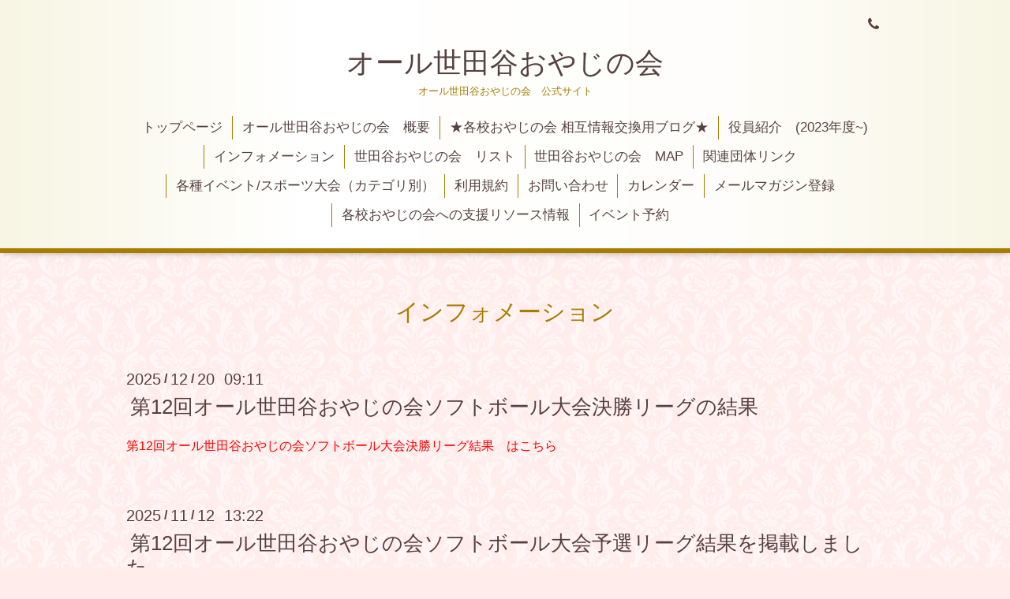

--- FILE ---
content_type: text/html; charset=utf-8
request_url: https://allsetagayaoyajinokai.info/info
body_size: 4038
content:
<!DOCTYPE html>
<html lang="ja">
<head>
  <!-- Aroma: ver.202303270000 -->
  <meta charset="utf-8">
  <title>インフォメーション - オール世田谷おやじの会</title>
  <meta name="viewport" content="width=device-width,initial-scale=1,user-scalable=no">
  <meta name="description" content="インフォメーション | オール世田谷おやじの会　公式サイト">
  <meta name="keywords" content="オール,世田谷,おやじの会,父,子ども,父,地域,連携,オヤジ,世田谷育ち">
  <meta property="og:title" content="オール世田谷おやじの会">
  <meta property="og:image" content="https://cdn.goope.jp/42837/220601155710fhpy.jpg">
  <meta property="og:site_name" content="オール世田谷おやじの会">
  <link rel="shortcut icon" href="//cdn.goope.jp/42837/220603075107-62993edb89505.ico" />
  <link rel="alternate" type="application/rss+xml" title="オール世田谷おやじの会 / RSS" href="/feed.rss">
  <link rel="stylesheet" href="//fonts.googleapis.com/css?family=Lustria">
  <link rel="stylesheet" href="/style.css?281024-1722561296">
  <link rel="stylesheet" href="/css/font-awesome/css/font-awesome.min.css">
  <link rel="stylesheet" href="/assets/slick/slick.css">
  <link rel="stylesheet" href="/css/theme_aroma/colorbox.css">
  <script src="/assets/jquery/jquery-3.5.1.min.js"></script>
  <script src="/assets/clipsquareimage/jquery.clipsquareimage.js"></script>
</head>
<body id="info">

  <div class="totop">
    <i class="button fa fa-angle-up"></i>
  </div>

  <div id="container">

    <!-- #header -->
    <div id="header" class="cd-header">
      <div class="inner">

      <div class="element shop_tel" data-shoptel="">
        <div>
          <i class="fa fa-phone"></i>&nbsp;
        </div>
      </div>

      <h1 class="element logo">
        <a class="shop_sitename" href="https://allsetagayaoyajinokai.info">オール世田谷おやじの会</a>
      </h1>

      <div class="element site_description">
        <span>オール世田谷おやじの会　公式サイト</span>
      </div>

      <div class="element navi pc">
        <ul class="navi_list">
          
          <li class="navi_top">
            <a href="/" >トップページ</a>
          </li>
          
          <li class="navi_free free_121582">
            <a href="/free/aboutus" >オール世田谷おやじの会　概要 </a>
          </li>
          
          <li class="navi_free free_155030">
            <a href="/free/blog" >★各校おやじの会 相互情報交換用ブログ★</a>
          </li>
          
          <li class="navi_staff">
            <a href="/staff" >役員紹介　(2023年度~)</a>
          </li>
          
          <li class="navi_info active">
            <a href="/info" >インフォメーション</a><ul class="sub_navi">
<li><a href='/info/2025-12'>2025-12（1）</a></li>
<li><a href='/info/2025-11'>2025-11（3）</a></li>
<li><a href='/info/2025-10'>2025-10（1）</a></li>
<li><a href='/info/2025-09'>2025-09（1）</a></li>
<li><a href='/info/2025-08'>2025-08（3）</a></li>
<li><a href='/info/2025-07'>2025-07（3）</a></li>
<li><a href='/info/2025-06'>2025-06（2）</a></li>
<li><a href='/info/2025-05'>2025-05（3）</a></li>
<li><a href='/info/2025-04'>2025-04（2）</a></li>
<li><a href='/info/2025-03'>2025-03（1）</a></li>
<li><a href='/info/2025-02'>2025-02（1）</a></li>
<li><a href='/info/2024-12'>2024-12（2）</a></li>
<li><a href='/info/2024-11'>2024-11（3）</a></li>
<li><a href='/info/2024-10'>2024-10（1）</a></li>
<li><a href='/info/2024-09'>2024-09（2）</a></li>
<li><a href='/info/2024-08'>2024-08（1）</a></li>
<li><a href='/info/2024-07'>2024-07（1）</a></li>
<li><a href='/info/2024-06'>2024-06（2）</a></li>
<li><a href='/info/2024-05'>2024-05（2）</a></li>
<li><a href='/info/2024-04'>2024-04（1）</a></li>
<li><a href='/info/2024-03'>2024-03（2）</a></li>
<li><a href='/info/2024-02'>2024-02（1）</a></li>
<li><a href='/info/2023-12'>2023-12（1）</a></li>
<li><a href='/info/2023-11'>2023-11（2）</a></li>
<li><a href='/info/2023-10'>2023-10（2）</a></li>
<li><a href='/info/2023-09'>2023-09（2）</a></li>
<li><a href='/info/2023-07'>2023-07（2）</a></li>
<li><a href='/info/2023-06'>2023-06（1）</a></li>
<li><a href='/info/2023-05'>2023-05（4）</a></li>
<li><a href='/info/2023-04'>2023-04（2）</a></li>
<li><a href='/info/2023-01'>2023-01（1）</a></li>
<li><a href='/info/2022-12'>2022-12（2）</a></li>
<li><a href='/info/2022-11'>2022-11（2）</a></li>
<li><a href='/info/2022-10'>2022-10（1）</a></li>
<li><a href='/info/2022-09'>2022-09（4）</a></li>
<li><a href='/info/2022-07'>2022-07（2）</a></li>
<li><a href='/info/2022-06'>2022-06（6）</a></li>
<li><a href='/info/2022-05'>2022-05（2）</a></li>
<li><a href='/info/2022-04'>2022-04（1）</a></li>
<li><a href='/info/2022-01'>2022-01（1）</a></li>
<li><a href='/info/2021-12'>2021-12（1）</a></li>
<li><a href='/info/2021-11'>2021-11（1）</a></li>
<li><a href='/info/2021-10'>2021-10（2）</a></li>
<li><a href='/info/2021-09'>2021-09（2）</a></li>
<li><a href='/info/2021-07'>2021-07（3）</a></li>
<li><a href='/info/2021-06'>2021-06（2）</a></li>
<li><a href='/info/2021-05'>2021-05（1）</a></li>
<li><a href='/info/2021-04'>2021-04（3）</a></li>
<li><a href='/info/2021-03'>2021-03（4）</a></li>
<li><a href='/info/2021-02'>2021-02（2）</a></li>
<li><a href='/info/2020-12'>2020-12（1）</a></li>
<li><a href='/info/2020-11'>2020-11（1）</a></li>
<li><a href='/info/2020-10'>2020-10（2）</a></li>
<li><a href='/info/2020-08'>2020-08（1）</a></li>
<li><a href='/info/2020-06'>2020-06（2）</a></li>
<li><a href='/info/2020-05'>2020-05（3）</a></li>
<li><a href='/info/2020-04'>2020-04（1）</a></li>
<li><a href='/info/2020-02'>2020-02（3）</a></li>
<li><a href='/info/2020-01'>2020-01（1）</a></li>
<li><a href='/info/2019-12'>2019-12（3）</a></li>
<li><a href='/info/2019-11'>2019-11（4）</a></li>
<li><a href='/info/2019-10'>2019-10（3）</a></li>
<li><a href='/info/2019-09'>2019-09（3）</a></li>
<li><a href='/info/2019-08'>2019-08（5）</a></li>
<li><a href='/info/2019-07'>2019-07（4）</a></li>
<li><a href='/info/2019-06'>2019-06（2）</a></li>
<li><a href='/info/2019-05'>2019-05（2）</a></li>
<li><a href='/info/2019-03'>2019-03（3）</a></li>
<li><a href='/info/2019-02'>2019-02（1）</a></li>
<li><a href='/info/2019-01'>2019-01（1）</a></li>
<li><a href='/info/2018-12'>2018-12（2）</a></li>
<li><a href='/info/2018-11'>2018-11（2）</a></li>
<li><a href='/info/2018-10'>2018-10（2）</a></li>
<li><a href='/info/2018-09'>2018-09（3）</a></li>
<li><a href='/info/2018-07'>2018-07（1）</a></li>
<li><a href='/info/2018-06'>2018-06（3）</a></li>
<li><a href='/info/2018-05'>2018-05（4）</a></li>
<li><a href='/info/2018-04'>2018-04（1）</a></li>
<li><a href='/info/2018-03'>2018-03（2）</a></li>
<li><a href='/info/2018-02'>2018-02（3）</a></li>
<li><a href='/info/2018-01'>2018-01（2）</a></li>
<li><a href='/info/2017-12'>2017-12（2）</a></li>
<li><a href='/info/2017-11'>2017-11（1）</a></li>
<li><a href='/info/2017-10'>2017-10（1）</a></li>
<li><a href='/info/2017-09'>2017-09（3）</a></li>
<li><a href='/info/2017-05'>2017-05（1）</a></li>
<li><a href='/info/2017-04'>2017-04（3）</a></li>
</ul>

          </li>
          
          <li class="navi_free free_140617">
            <a href="/free/oyajinokai-list1209" >世田谷おやじの会　リスト</a>
          </li>
          
          <li class="navi_free free_140614">
            <a href="/free/oyajinokai-map" >世田谷おやじの会　MAP</a>
          </li>
          
          <li class="navi_free free_140631">
            <a href="/free/related-orgs" >関連団体リンク</a>
          </li>
          
          <li class="navi_menu">
            <a href="/menu" >各種イベント/スポーツ大会（カテゴリ別）</a>
          </li>
          
          <li class="navi_free free_121587">
            <a href="/free/siterule" >利用規約</a>
          </li>
          
          <li class="navi_contact">
            <a href="/contact" >お問い合わせ</a>
          </li>
          
          <li class="navi_calendar">
            <a href="/calendar" >カレンダー</a>
          </li>
          
          <li class="thickbox navi_melmaga">
            <a href="/pc/melmaga/allsetagaya/?width=550&height=500&inlineId=myOnPageContent&keepThis=true&TB_iframe=true" target="_blank">メールマガジン登録</a>
          </li>
          
          <li class="navi_free free_166171">
            <a href="/free/support" >各校おやじの会への支援リソース情報</a>
          </li>
          
          <li class="navi_event_reservation">
            <a href="/reservation/event/" >イベント予約</a>
          </li>
          
        </ul>
      </div>
      <!-- /#navi -->

      </div>
      <!-- /.inner -->

      <div class="navi mobile"></div>

      <div id="button_navi">
        <div class="navi_trigger cd-primary-nav-trigger">
          <i class="fa fa-navicon"></i>
        </div>
      </div>

    </div>
    <!-- /#header -->

    <div id="content">

<!-- CONTENT ----------------------------------------------------------------------- -->






<!----------------------------------------------
ページ：インフォメーション
---------------------------------------------->
<div class="inner">

  <h2 class="page_title">
    <span>インフォメーション</span>
  </h2>

  <!-- .autopagerize_page_element -->
  <div class="autopagerize_page_element">

    
    <!-- .article -->
    <div class="article">

      <div class="date">
        2025<span> / </span>12<span> / </span>20&nbsp;&nbsp;09:11
      </div>

      <div class="body">
        <h3 class="article_title">
          <a href="/info/6568675">第12回オール世田谷おやじの会ソフトボール大会決勝リーグの結果</a>
        </h3>

        <div class="photo">
          
        </div>

        <div class="textfield">
          <p><span style="font-size: 12pt; color: #ff0000;"><a href="https://allsetagayaoyajinokai.info/menu/1093961" style="color: #ff0000;">第12回オール世田谷おやじの会ソフトボール大会決勝リーグ結果　はこちら</a></span></p>
        </div>
      </div>

    </div>
    <!-- /.article -->
    
    <!-- .article -->
    <div class="article">

      <div class="date">
        2025<span> / </span>11<span> / </span>12&nbsp;&nbsp;13:22
      </div>

      <div class="body">
        <h3 class="article_title">
          <a href="/info/6515320">第12回オール世田谷おやじの会ソフトボール大会予選リーグ結果を掲載しました。</a>
        </h3>

        <div class="photo">
          
        </div>

        <div class="textfield">
          <p><span style="font-size: 12pt; color: #ff0000;"><a href="https://allsetagayaoyajinokai.info/menu/1091248" style="color: #ff0000;">第12回オール世田谷おやじの会ソフトボール大会予選リーグ結果　はこちら</a></span></p>
        </div>
      </div>

    </div>
    <!-- /.article -->
    
    <!-- .article -->
    <div class="article">

      <div class="date">
        2025<span> / </span>11<span> / </span>08&nbsp;&nbsp;09:22
      </div>

      <div class="body">
        <h3 class="article_title">
          <a href="/info/6510729">第12回オール世田谷おやじの会ソフトボール大会予選2025.11.08が始まりました</a>
        </h3>

        <div class="photo">
          
        </div>

        <div class="textfield">
          <p><span style="font-size: 16px;">2025.11.8　第12回オール世田谷おやじの会ソフトボール大会　予選リーグ　を開催しました</span></p>
<p><span style="font-size: 16px;">06:10 Aブロック 開始しました</span><span style="font-size: 16px;"><br />09:35</span><span style="font-size: 16px;"> A</span><span style="font-size: 16px;">ブロック 終了しました<br /></span><span style="font-size: 16px;">11:35 Fブロック 終了しました<br />12:00 Bブロック 終了しました<br />14:00 Gブロック 終了しました<br />14:40 Cブロック 終了しました<br />&nbsp; &nbsp; &nbsp; &nbsp; &nbsp;Hブロック 終了しました<br />&nbsp; &nbsp; &nbsp; &nbsp; &nbsp;Dブロック 終了しました<br />&nbsp; &nbsp; &nbsp; &nbsp; &nbsp;Iブロック 終了しました<br />&nbsp; &nbsp; &nbsp; &nbsp; &nbsp;Eブロック 終了しました</span></p>
<p><span style="font-size: 16px;"><br /><br />試合結果は&darr;</span></p>
<p><span style="font-size: 16px;"><a href="https://allsetagayaoyajinokai.info/menu/1090961">第12回オール世田谷おやじの会ソフトボール大会予選リーグ - オール世田谷おやじの会</a></span></p>
<p>&nbsp;</p>
        </div>
      </div>

    </div>
    <!-- /.article -->
    
    <!-- .article -->
    <div class="article">

      <div class="date">
        2025<span> / </span>11<span> / </span>06&nbsp;&nbsp;10:35
      </div>

      <div class="body">
        <h3 class="article_title">
          <a href="/info/6508058">第12回オール世田谷おやじの会ソフトボール大会概要を掲載しました</a>
        </h3>

        <div class="photo">
          
        </div>

        <div class="textfield">
          <p><span style="font-size: 12pt; color: #ff0000;"><a href="https://allsetagayaoyajinokai.info/menu/1090789" style="color: #ff0000;">第12回オール世田谷おやじの会大会概要　はこちら</a></span></p>
        </div>
      </div>

    </div>
    <!-- /.article -->
    
    <!-- .article -->
    <div class="article">

      <div class="date">
        2025<span> / </span>10<span> / </span>31&nbsp;&nbsp;11:46
      </div>

      <div class="body">
        <h3 class="article_title">
          <a href="/info/6499289">みなまちプロジェクト2025.12.06が開催されます。</a>
        </h3>

        <div class="photo">
          
        </div>

        <div class="textfield">
          <p><span style="font-size: 12pt; color: #000000;">大分寒くなってきましたが、熱い大会が開催されるそうです。</span></p>
<p><span style="font-size: 16px;">参加してみてください。多分寒さも吹っ飛びますよ。</span></p>
<p><span style="font-size: 12pt; color: #ff0000;"><a href="https://allsetagayaoyajinokai.info/menu/1090418" style="color: #ff0000;">みなまちプロジェクト2025.12.06はこちら</a></span></p>
        </div>
      </div>

    </div>
    <!-- /.article -->
    

  </div>
  <!-- /.autopagerize_page_element -->

</div>
<!-- /.inner -->




























<!-- CONTENT ----------------------------------------------------------------------- -->

    </div>
    <!-- /#content -->


    
    <div class="autopagerize_insert_before"></div>

    <div class="pager">
      <div class="inner">
        <div>
           <a href="/info" class='chk'>1</a> <a href="/info/page/2">2</a>  <a href="/info/page/3">3</a>  <a href="/info/page/4">4</a>  <a href="/info/page/5">5</a>  <a href="/info/page/6">6</a>  <a href="/info/page/7">7</a>  <a href="/info/page/8">8</a>  <a href="/info/page/9">9</a>  <a href="/info/page/10">10</a>  <a href="/info/page/11">...</a> <a href="/info/page/2" class='next' rel='next'>&#187;</a>
        </div>
      </div>
    </div>
    


    <div class="gadgets">
      <div class="inner">
      </div>
    </div>

    <div class="sidebar">
      <div class="inner">

        <div class="block today_area">
          <h3>Schedule</h3>
          <dl>
            <dt class="today_title">
              2026.01.25 Sunday
            </dt>
            
          </dl>
        </div>

        <div class="block counter_area">
          <h3>Counter</h3>
          <div>Today: <span class="num">169</span></div>
          <div>Yesterday: <span class="num">197</span></div>
          <div>Total: <span class="num">572288</span></div>
        </div>

        <div class="block qr_area">
          <h3>Mobile</h3>
          <img src="//r.goope.jp/qr/allsetagaya"width="100" height="100" />
        </div>

      </div>
    </div>

    <div class="social">
      <div class="inner"><div id="social_widgets">
<div  id="widget_facebook_like" class="social_widget">
<div style="text-align:left;padding-bottom:10px;">
<iframe src="//www.facebook.com/plugins/like.php?href=https%3A%2F%2Fallsetagayaoyajinokai.info&amp;width&amp;layout=button_count&amp;action=like&amp;show_faces=false&amp;share=true&amp;height=21&amp;appId=837439917751931" scrolling="no" frameborder="0" style="border:none; overflow:hidden; height:21px;" allowTransparency="true"></iframe>
</div>
</div>
<div id="widget_line_share" class="social_widget">
<div class="line-it-button" data-lang="ja" data-type="share-a" data-ver="3" data-url="https://allsetagayaoyajinokai.info" data-color="default" data-size="small" style="display: none;"></div>
<script src="https://www.line-website.com/social-plugins/js/thirdparty/loader.min.js" async="async" defer="defer"></script>
</div>

</div>
</div>
    </div>

    <div id="footer">
        <div class="inner">

          <div class="shop_name">
            <a href="https://allsetagayaoyajinokai.info">オール世田谷おやじの会</a>
          </div>

          <div class="footer_social_wrap">
            
            
            <a href="https://www.facebook.com/126534520849980" target="_blank">
              <span class="icon-facebook"></span>
            </a>
            

            
          </div>

          

          <div class="copyright">
            &copy;2026 <a href="https://allsetagayaoyajinokai.info">オール世田谷おやじの会</a>. All Rights Reserved.
          </div>

          <div>
            <div class="powered">
              Powered by <a class="link_color_02" href="https://goope.jp/">グーペ</a> /
              <a class="link_color_02" href="https://admin.goope.jp/">Admin</a>
            </div>

            <div class="shop_rss">
              <span>/ </span><a href="/feed.rss">RSS</a>
            </div>
          </div>

        </div>
    </div>

  </div>
  <!-- /#container -->

  <script src="/assets/colorbox/jquery.colorbox-1.6.4.min.js"></script>
  <script src="/js/tooltip.js"></script>
  <script src="/assets/slick/slick.js"></script>
  <script src="/assets/lineup/jquery-lineup.min.js"></script>
  <script src="/assets/tile/tile.js"></script>
  <script src="/js/theme_aroma/init.js"></script>
</body>
</html>
